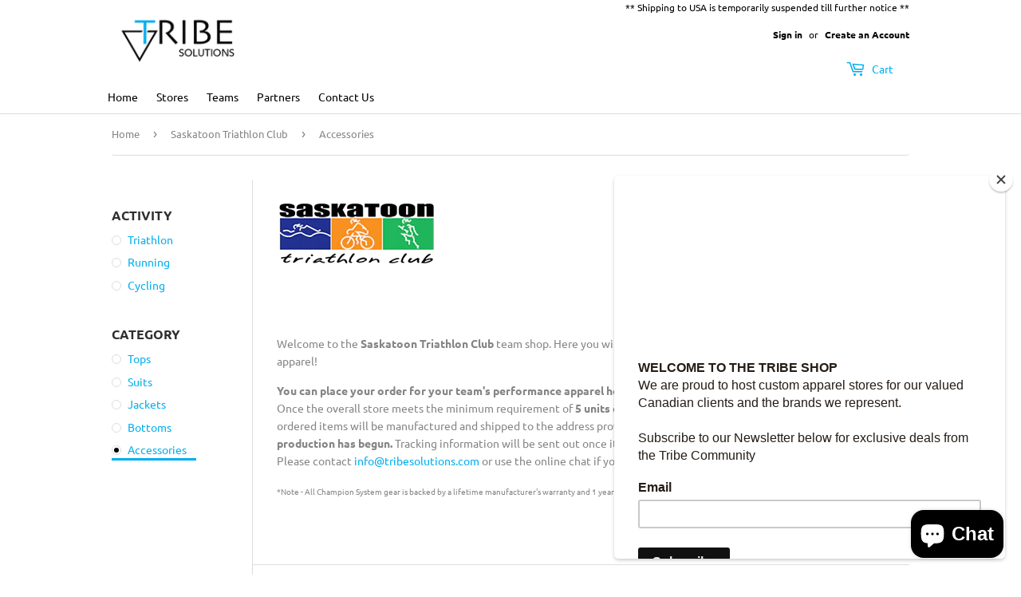

--- FILE ---
content_type: text/html; charset=utf-8
request_url: https://tribesolutions.shop/collections/saskatoon-triathlon-club/category_accessories
body_size: 18734
content:
<!doctype html>
<html class="no-touch no-js">
<head> 

<link rel="stylesheet" href="https://stackpath.bootstrapcdn.com/bootstrap/4.3.1/css/bootstrap.min.css" integrity="sha384-ggOyR0iXCbMQv3Xipma34MD+dH/1fQ784/j6cY/iJTQUOhcWr7x9JvoRxT2MZw1T" crossorigin="anonymous">

  <script>(function(H){H.className=H.className.replace(/\bno-js\b/,'js')})(document.documentElement)</script>
  <!-- Basic page needs ================================================== -->
  <meta charset="utf-8">
  <meta http-equiv="X-UA-Compatible" content="IE=edge,chrome=1">
  
  <link rel="shortcut icon" href="//tribesolutions.shop/cdn/shop/files/Tribe_Shop-favicon_32x32.png?v=1615594211" type="image/png" />

  

  <!-- Title and description ================================================== -->
  <title>
  Saskatoon Triathlon Club &ndash; Tagged &quot;Category_Accessories&quot; &ndash; Tribe Shop
  </title>

  
    <meta name="description" content="      Welcome to the Saskatoon Triathlon Club team shop. Here you will find your team&#39;s handmade Champion System athletic apparel! You can place your order for your team&#39;s performance apparel here at any time. Once the overall store meets the minimum requirement of 5 units collectively; then will items be sent to produ">
  

  <!-- Product meta ================================================== -->
  <!-- /snippets/social-meta-tags.liquid -->




<meta property="og:site_name" content="Tribe Shop">
<meta property="og:url" content="https://tribesolutions.shop/collections/saskatoon-triathlon-club/category_accessories">
<meta property="og:title" content="Saskatoon Triathlon Club">
<meta property="og:type" content="product.group">
<meta property="og:description" content="      Welcome to the Saskatoon Triathlon Club team shop. Here you will find your team&#39;s handmade Champion System athletic apparel! You can place your order for your team&#39;s performance apparel here at any time. Once the overall store meets the minimum requirement of 5 units collectively; then will items be sent to produ">

<meta property="og:image" content="http://tribesolutions.shop/cdn/shop/collections/STC_1200x1200.png?v=1626731283">
<meta property="og:image:secure_url" content="https://tribesolutions.shop/cdn/shop/collections/STC_1200x1200.png?v=1626731283">


  <meta name="twitter:site" content="@tribesolutions">

<meta name="twitter:card" content="summary_large_image">
<meta name="twitter:title" content="Saskatoon Triathlon Club">
<meta name="twitter:description" content="      Welcome to the Saskatoon Triathlon Club team shop. Here you will find your team&#39;s handmade Champion System athletic apparel! You can place your order for your team&#39;s performance apparel here at any time. Once the overall store meets the minimum requirement of 5 units collectively; then will items be sent to produ">


  <!-- Helpers ================================================== -->
  <link rel="canonical" href="https://tribesolutions.shop/collections/saskatoon-triathlon-club/category_accessories">
  <meta name="viewport" content="width=device-width,initial-scale=1">

  <!-- CSS ================================================== -->
  <link href="//tribesolutions.shop/cdn/shop/t/4/assets/theme.scss.css?v=80626333969360972831763543280" rel="stylesheet" type="text/css" media="all" />

  <!-- Header hook for plugins ================================================== -->
  <script type='text/javascript' src='/apps/wlm/js/wlm-1.1.js?v=2.0'></script>


 
 









<style type="text/css">.wlm-message-pnf{text-align:center}#wlm-pwd-form{padding:30px 0;text-align:center}#wlm-wrapper{display:inline-block}#wlm-pwd-error{display:none;color:#FB8077;text-align:left;margin-top:10px;font-size:1.3rem}#wlm-pwd-error.wlm-error{border:1px solid #FB8077}#wlm-pwd-form-button{display:inline-block !important;height:auto !important;padding:8px 15px !important;background:black;border-radius:0 !important;color:#fff !important;text-decoration:none !important;vertical-align:top}.wlm-instantclick-fix,.wlm-item-selector{position:absolute;z-index:-999;display:none;height:0;width:0;font-size:0;line-height:0}#wlm-pwd-msg{margin-bottom:20px;text-align:left}#wlm-pwd-msg>p{margin-top:0;margin-bottom:0}.wlm-form-holder{display:flex}#wlm-pwd{border-color:black;border-width:1px;border-right:0;padding:0 10px}#wlm-pwd:focus-visible{outline:0}</style>





























































































































<script type='text/javascript'>

wlm.navigateByLocation();

wlm.jq(document).ready(function(){
wlm.removeLinks();
});
</script>


<script>window.performance && window.performance.mark && window.performance.mark('shopify.content_for_header.start');</script><meta id="shopify-digital-wallet" name="shopify-digital-wallet" content="/28020375600/digital_wallets/dialog">
<meta name="shopify-checkout-api-token" content="42a3f5d44111e8c268058df6ff8aa650">
<meta id="in-context-paypal-metadata" data-shop-id="28020375600" data-venmo-supported="false" data-environment="production" data-locale="en_US" data-paypal-v4="true" data-currency="CAD">
<link rel="alternate" type="application/atom+xml" title="Feed" href="/collections/saskatoon-triathlon-club/category_accessories.atom" />
<link rel="alternate" type="application/json+oembed" href="https://tribesolutions.shop/collections/saskatoon-triathlon-club/category_accessories.oembed">
<script async="async" src="/checkouts/internal/preloads.js?locale=en-CA"></script>
<link rel="preconnect" href="https://shop.app" crossorigin="anonymous">
<script async="async" src="https://shop.app/checkouts/internal/preloads.js?locale=en-CA&shop_id=28020375600" crossorigin="anonymous"></script>
<script id="shopify-features" type="application/json">{"accessToken":"42a3f5d44111e8c268058df6ff8aa650","betas":["rich-media-storefront-analytics"],"domain":"tribesolutions.shop","predictiveSearch":true,"shopId":28020375600,"locale":"en"}</script>
<script>var Shopify = Shopify || {};
Shopify.shop = "cscan-interpodia.myshopify.com";
Shopify.locale = "en";
Shopify.currency = {"active":"CAD","rate":"1.0"};
Shopify.country = "CA";
Shopify.theme = {"name":"Collection-Land","id":120474501304,"schema_name":"Supply","schema_version":"8.0.3","theme_store_id":null,"role":"main"};
Shopify.theme.handle = "null";
Shopify.theme.style = {"id":null,"handle":null};
Shopify.cdnHost = "tribesolutions.shop/cdn";
Shopify.routes = Shopify.routes || {};
Shopify.routes.root = "/";</script>
<script type="module">!function(o){(o.Shopify=o.Shopify||{}).modules=!0}(window);</script>
<script>!function(o){function n(){var o=[];function n(){o.push(Array.prototype.slice.apply(arguments))}return n.q=o,n}var t=o.Shopify=o.Shopify||{};t.loadFeatures=n(),t.autoloadFeatures=n()}(window);</script>
<script>
  window.ShopifyPay = window.ShopifyPay || {};
  window.ShopifyPay.apiHost = "shop.app\/pay";
  window.ShopifyPay.redirectState = null;
</script>
<script id="shop-js-analytics" type="application/json">{"pageType":"collection"}</script>
<script defer="defer" async type="module" src="//tribesolutions.shop/cdn/shopifycloud/shop-js/modules/v2/client.init-shop-cart-sync_BApSsMSl.en.esm.js"></script>
<script defer="defer" async type="module" src="//tribesolutions.shop/cdn/shopifycloud/shop-js/modules/v2/chunk.common_CBoos6YZ.esm.js"></script>
<script type="module">
  await import("//tribesolutions.shop/cdn/shopifycloud/shop-js/modules/v2/client.init-shop-cart-sync_BApSsMSl.en.esm.js");
await import("//tribesolutions.shop/cdn/shopifycloud/shop-js/modules/v2/chunk.common_CBoos6YZ.esm.js");

  window.Shopify.SignInWithShop?.initShopCartSync?.({"fedCMEnabled":true,"windoidEnabled":true});

</script>
<script>
  window.Shopify = window.Shopify || {};
  if (!window.Shopify.featureAssets) window.Shopify.featureAssets = {};
  window.Shopify.featureAssets['shop-js'] = {"shop-cart-sync":["modules/v2/client.shop-cart-sync_DJczDl9f.en.esm.js","modules/v2/chunk.common_CBoos6YZ.esm.js"],"init-fed-cm":["modules/v2/client.init-fed-cm_BzwGC0Wi.en.esm.js","modules/v2/chunk.common_CBoos6YZ.esm.js"],"init-windoid":["modules/v2/client.init-windoid_BS26ThXS.en.esm.js","modules/v2/chunk.common_CBoos6YZ.esm.js"],"shop-cash-offers":["modules/v2/client.shop-cash-offers_DthCPNIO.en.esm.js","modules/v2/chunk.common_CBoos6YZ.esm.js","modules/v2/chunk.modal_Bu1hFZFC.esm.js"],"shop-button":["modules/v2/client.shop-button_D_JX508o.en.esm.js","modules/v2/chunk.common_CBoos6YZ.esm.js"],"init-shop-email-lookup-coordinator":["modules/v2/client.init-shop-email-lookup-coordinator_DFwWcvrS.en.esm.js","modules/v2/chunk.common_CBoos6YZ.esm.js"],"shop-toast-manager":["modules/v2/client.shop-toast-manager_tEhgP2F9.en.esm.js","modules/v2/chunk.common_CBoos6YZ.esm.js"],"shop-login-button":["modules/v2/client.shop-login-button_DwLgFT0K.en.esm.js","modules/v2/chunk.common_CBoos6YZ.esm.js","modules/v2/chunk.modal_Bu1hFZFC.esm.js"],"avatar":["modules/v2/client.avatar_BTnouDA3.en.esm.js"],"init-shop-cart-sync":["modules/v2/client.init-shop-cart-sync_BApSsMSl.en.esm.js","modules/v2/chunk.common_CBoos6YZ.esm.js"],"pay-button":["modules/v2/client.pay-button_BuNmcIr_.en.esm.js","modules/v2/chunk.common_CBoos6YZ.esm.js"],"init-shop-for-new-customer-accounts":["modules/v2/client.init-shop-for-new-customer-accounts_DrjXSI53.en.esm.js","modules/v2/client.shop-login-button_DwLgFT0K.en.esm.js","modules/v2/chunk.common_CBoos6YZ.esm.js","modules/v2/chunk.modal_Bu1hFZFC.esm.js"],"init-customer-accounts-sign-up":["modules/v2/client.init-customer-accounts-sign-up_TlVCiykN.en.esm.js","modules/v2/client.shop-login-button_DwLgFT0K.en.esm.js","modules/v2/chunk.common_CBoos6YZ.esm.js","modules/v2/chunk.modal_Bu1hFZFC.esm.js"],"shop-follow-button":["modules/v2/client.shop-follow-button_C5D3XtBb.en.esm.js","modules/v2/chunk.common_CBoos6YZ.esm.js","modules/v2/chunk.modal_Bu1hFZFC.esm.js"],"checkout-modal":["modules/v2/client.checkout-modal_8TC_1FUY.en.esm.js","modules/v2/chunk.common_CBoos6YZ.esm.js","modules/v2/chunk.modal_Bu1hFZFC.esm.js"],"init-customer-accounts":["modules/v2/client.init-customer-accounts_C0Oh2ljF.en.esm.js","modules/v2/client.shop-login-button_DwLgFT0K.en.esm.js","modules/v2/chunk.common_CBoos6YZ.esm.js","modules/v2/chunk.modal_Bu1hFZFC.esm.js"],"lead-capture":["modules/v2/client.lead-capture_Cq0gfm7I.en.esm.js","modules/v2/chunk.common_CBoos6YZ.esm.js","modules/v2/chunk.modal_Bu1hFZFC.esm.js"],"shop-login":["modules/v2/client.shop-login_BmtnoEUo.en.esm.js","modules/v2/chunk.common_CBoos6YZ.esm.js","modules/v2/chunk.modal_Bu1hFZFC.esm.js"],"payment-terms":["modules/v2/client.payment-terms_BHOWV7U_.en.esm.js","modules/v2/chunk.common_CBoos6YZ.esm.js","modules/v2/chunk.modal_Bu1hFZFC.esm.js"]};
</script>
<script>(function() {
  var isLoaded = false;
  function asyncLoad() {
    if (isLoaded) return;
    isLoaded = true;
    var urls = ["https:\/\/chimpstatic.com\/mcjs-connected\/js\/users\/df47d350949f521a684283b2b\/36865d654b4afb96866514c59.js?shop=cscan-interpodia.myshopify.com","\/\/d1liekpayvooaz.cloudfront.net\/apps\/customizery\/customizery.js?shop=cscan-interpodia.myshopify.com","https:\/\/cdn-bundler.nice-team.net\/app\/js\/bundler.js?shop=cscan-interpodia.myshopify.com"];
    for (var i = 0; i < urls.length; i++) {
      var s = document.createElement('script');
      s.type = 'text/javascript';
      s.async = true;
      s.src = urls[i];
      var x = document.getElementsByTagName('script')[0];
      x.parentNode.insertBefore(s, x);
    }
  };
  if(window.attachEvent) {
    window.attachEvent('onload', asyncLoad);
  } else {
    window.addEventListener('load', asyncLoad, false);
  }
})();</script>
<script id="__st">var __st={"a":28020375600,"offset":-28800,"reqid":"62b64ca3-d732-4a0b-9432-19bd1910bf85-1768908344","pageurl":"tribesolutions.shop\/collections\/saskatoon-triathlon-club\/category_accessories","u":"0ffccfbda9d7","p":"collection","rtyp":"collection","rid":273181835448};</script>
<script>window.ShopifyPaypalV4VisibilityTracking = true;</script>
<script id="captcha-bootstrap">!function(){'use strict';const t='contact',e='account',n='new_comment',o=[[t,t],['blogs',n],['comments',n],[t,'customer']],c=[[e,'customer_login'],[e,'guest_login'],[e,'recover_customer_password'],[e,'create_customer']],r=t=>t.map((([t,e])=>`form[action*='/${t}']:not([data-nocaptcha='true']) input[name='form_type'][value='${e}']`)).join(','),a=t=>()=>t?[...document.querySelectorAll(t)].map((t=>t.form)):[];function s(){const t=[...o],e=r(t);return a(e)}const i='password',u='form_key',d=['recaptcha-v3-token','g-recaptcha-response','h-captcha-response',i],f=()=>{try{return window.sessionStorage}catch{return}},m='__shopify_v',_=t=>t.elements[u];function p(t,e,n=!1){try{const o=window.sessionStorage,c=JSON.parse(o.getItem(e)),{data:r}=function(t){const{data:e,action:n}=t;return t[m]||n?{data:e,action:n}:{data:t,action:n}}(c);for(const[e,n]of Object.entries(r))t.elements[e]&&(t.elements[e].value=n);n&&o.removeItem(e)}catch(o){console.error('form repopulation failed',{error:o})}}const l='form_type',E='cptcha';function T(t){t.dataset[E]=!0}const w=window,h=w.document,L='Shopify',v='ce_forms',y='captcha';let A=!1;((t,e)=>{const n=(g='f06e6c50-85a8-45c8-87d0-21a2b65856fe',I='https://cdn.shopify.com/shopifycloud/storefront-forms-hcaptcha/ce_storefront_forms_captcha_hcaptcha.v1.5.2.iife.js',D={infoText:'Protected by hCaptcha',privacyText:'Privacy',termsText:'Terms'},(t,e,n)=>{const o=w[L][v],c=o.bindForm;if(c)return c(t,g,e,D).then(n);var r;o.q.push([[t,g,e,D],n]),r=I,A||(h.body.append(Object.assign(h.createElement('script'),{id:'captcha-provider',async:!0,src:r})),A=!0)});var g,I,D;w[L]=w[L]||{},w[L][v]=w[L][v]||{},w[L][v].q=[],w[L][y]=w[L][y]||{},w[L][y].protect=function(t,e){n(t,void 0,e),T(t)},Object.freeze(w[L][y]),function(t,e,n,w,h,L){const[v,y,A,g]=function(t,e,n){const i=e?o:[],u=t?c:[],d=[...i,...u],f=r(d),m=r(i),_=r(d.filter((([t,e])=>n.includes(e))));return[a(f),a(m),a(_),s()]}(w,h,L),I=t=>{const e=t.target;return e instanceof HTMLFormElement?e:e&&e.form},D=t=>v().includes(t);t.addEventListener('submit',(t=>{const e=I(t);if(!e)return;const n=D(e)&&!e.dataset.hcaptchaBound&&!e.dataset.recaptchaBound,o=_(e),c=g().includes(e)&&(!o||!o.value);(n||c)&&t.preventDefault(),c&&!n&&(function(t){try{if(!f())return;!function(t){const e=f();if(!e)return;const n=_(t);if(!n)return;const o=n.value;o&&e.removeItem(o)}(t);const e=Array.from(Array(32),(()=>Math.random().toString(36)[2])).join('');!function(t,e){_(t)||t.append(Object.assign(document.createElement('input'),{type:'hidden',name:u})),t.elements[u].value=e}(t,e),function(t,e){const n=f();if(!n)return;const o=[...t.querySelectorAll(`input[type='${i}']`)].map((({name:t})=>t)),c=[...d,...o],r={};for(const[a,s]of new FormData(t).entries())c.includes(a)||(r[a]=s);n.setItem(e,JSON.stringify({[m]:1,action:t.action,data:r}))}(t,e)}catch(e){console.error('failed to persist form',e)}}(e),e.submit())}));const S=(t,e)=>{t&&!t.dataset[E]&&(n(t,e.some((e=>e===t))),T(t))};for(const o of['focusin','change'])t.addEventListener(o,(t=>{const e=I(t);D(e)&&S(e,y())}));const B=e.get('form_key'),M=e.get(l),P=B&&M;t.addEventListener('DOMContentLoaded',(()=>{const t=y();if(P)for(const e of t)e.elements[l].value===M&&p(e,B);[...new Set([...A(),...v().filter((t=>'true'===t.dataset.shopifyCaptcha))])].forEach((e=>S(e,t)))}))}(h,new URLSearchParams(w.location.search),n,t,e,['guest_login'])})(!0,!0)}();</script>
<script integrity="sha256-4kQ18oKyAcykRKYeNunJcIwy7WH5gtpwJnB7kiuLZ1E=" data-source-attribution="shopify.loadfeatures" defer="defer" src="//tribesolutions.shop/cdn/shopifycloud/storefront/assets/storefront/load_feature-a0a9edcb.js" crossorigin="anonymous"></script>
<script crossorigin="anonymous" defer="defer" src="//tribesolutions.shop/cdn/shopifycloud/storefront/assets/shopify_pay/storefront-65b4c6d7.js?v=20250812"></script>
<script data-source-attribution="shopify.dynamic_checkout.dynamic.init">var Shopify=Shopify||{};Shopify.PaymentButton=Shopify.PaymentButton||{isStorefrontPortableWallets:!0,init:function(){window.Shopify.PaymentButton.init=function(){};var t=document.createElement("script");t.src="https://tribesolutions.shop/cdn/shopifycloud/portable-wallets/latest/portable-wallets.en.js",t.type="module",document.head.appendChild(t)}};
</script>
<script data-source-attribution="shopify.dynamic_checkout.buyer_consent">
  function portableWalletsHideBuyerConsent(e){var t=document.getElementById("shopify-buyer-consent"),n=document.getElementById("shopify-subscription-policy-button");t&&n&&(t.classList.add("hidden"),t.setAttribute("aria-hidden","true"),n.removeEventListener("click",e))}function portableWalletsShowBuyerConsent(e){var t=document.getElementById("shopify-buyer-consent"),n=document.getElementById("shopify-subscription-policy-button");t&&n&&(t.classList.remove("hidden"),t.removeAttribute("aria-hidden"),n.addEventListener("click",e))}window.Shopify?.PaymentButton&&(window.Shopify.PaymentButton.hideBuyerConsent=portableWalletsHideBuyerConsent,window.Shopify.PaymentButton.showBuyerConsent=portableWalletsShowBuyerConsent);
</script>
<script data-source-attribution="shopify.dynamic_checkout.cart.bootstrap">document.addEventListener("DOMContentLoaded",(function(){function t(){return document.querySelector("shopify-accelerated-checkout-cart, shopify-accelerated-checkout")}if(t())Shopify.PaymentButton.init();else{new MutationObserver((function(e,n){t()&&(Shopify.PaymentButton.init(),n.disconnect())})).observe(document.body,{childList:!0,subtree:!0})}}));
</script>
<link id="shopify-accelerated-checkout-styles" rel="stylesheet" media="screen" href="https://tribesolutions.shop/cdn/shopifycloud/portable-wallets/latest/accelerated-checkout-backwards-compat.css" crossorigin="anonymous">
<style id="shopify-accelerated-checkout-cart">
        #shopify-buyer-consent {
  margin-top: 1em;
  display: inline-block;
  width: 100%;
}

#shopify-buyer-consent.hidden {
  display: none;
}

#shopify-subscription-policy-button {
  background: none;
  border: none;
  padding: 0;
  text-decoration: underline;
  font-size: inherit;
  cursor: pointer;
}

#shopify-subscription-policy-button::before {
  box-shadow: none;
}

      </style>

<script>window.performance && window.performance.mark && window.performance.mark('shopify.content_for_header.end');</script>

  
  

  <script src="//tribesolutions.shop/cdn/shop/t/4/assets/jquery-2.2.3.min.js?v=58211863146907186831614971128" type="text/javascript"></script>

  <script src="//tribesolutions.shop/cdn/shop/t/4/assets/lazysizes.min.js?v=8147953233334221341614971129" async="async"></script>
  <script src="//tribesolutions.shop/cdn/shop/t/4/assets/vendor.js?v=106177282645720727331614971132" defer="defer"></script>
  <script src="//tribesolutions.shop/cdn/shop/t/4/assets/theme.js?v=26202489036697693371614971149" defer="defer"></script>

<link rel="stylesheet" href="https://use.fontawesome.com/releases/v5.8.1/css/all.css" integrity="sha384-50oBUHEmvpQ+1lW4y57PTFmhCaXp0ML5d60M1M7uH2+nqUivzIebhndOJK28anvf" crossorigin="anonymous">



    <!-- Upsell & Cross Sell - Selleasy by Logbase - Starts -->
      <script src='https://upsell-app.logbase.io/lb-upsell.js?shop=cscan-interpodia.myshopify.com' defer></script>
    <!-- Upsell & Cross Sell - Selleasy by Logbase - Ends -->
<script src="https://cdn.shopify.com/extensions/e4b3a77b-20c9-4161-b1bb-deb87046128d/inbox-1253/assets/inbox-chat-loader.js" type="text/javascript" defer="defer"></script>
<link href="https://monorail-edge.shopifysvc.com" rel="dns-prefetch">
<script>(function(){if ("sendBeacon" in navigator && "performance" in window) {try {var session_token_from_headers = performance.getEntriesByType('navigation')[0].serverTiming.find(x => x.name == '_s').description;} catch {var session_token_from_headers = undefined;}var session_cookie_matches = document.cookie.match(/_shopify_s=([^;]*)/);var session_token_from_cookie = session_cookie_matches && session_cookie_matches.length === 2 ? session_cookie_matches[1] : "";var session_token = session_token_from_headers || session_token_from_cookie || "";function handle_abandonment_event(e) {var entries = performance.getEntries().filter(function(entry) {return /monorail-edge.shopifysvc.com/.test(entry.name);});if (!window.abandonment_tracked && entries.length === 0) {window.abandonment_tracked = true;var currentMs = Date.now();var navigation_start = performance.timing.navigationStart;var payload = {shop_id: 28020375600,url: window.location.href,navigation_start,duration: currentMs - navigation_start,session_token,page_type: "collection"};window.navigator.sendBeacon("https://monorail-edge.shopifysvc.com/v1/produce", JSON.stringify({schema_id: "online_store_buyer_site_abandonment/1.1",payload: payload,metadata: {event_created_at_ms: currentMs,event_sent_at_ms: currentMs}}));}}window.addEventListener('pagehide', handle_abandonment_event);}}());</script>
<script id="web-pixels-manager-setup">(function e(e,d,r,n,o){if(void 0===o&&(o={}),!Boolean(null===(a=null===(i=window.Shopify)||void 0===i?void 0:i.analytics)||void 0===a?void 0:a.replayQueue)){var i,a;window.Shopify=window.Shopify||{};var t=window.Shopify;t.analytics=t.analytics||{};var s=t.analytics;s.replayQueue=[],s.publish=function(e,d,r){return s.replayQueue.push([e,d,r]),!0};try{self.performance.mark("wpm:start")}catch(e){}var l=function(){var e={modern:/Edge?\/(1{2}[4-9]|1[2-9]\d|[2-9]\d{2}|\d{4,})\.\d+(\.\d+|)|Firefox\/(1{2}[4-9]|1[2-9]\d|[2-9]\d{2}|\d{4,})\.\d+(\.\d+|)|Chrom(ium|e)\/(9{2}|\d{3,})\.\d+(\.\d+|)|(Maci|X1{2}).+ Version\/(15\.\d+|(1[6-9]|[2-9]\d|\d{3,})\.\d+)([,.]\d+|)( \(\w+\)|)( Mobile\/\w+|) Safari\/|Chrome.+OPR\/(9{2}|\d{3,})\.\d+\.\d+|(CPU[ +]OS|iPhone[ +]OS|CPU[ +]iPhone|CPU IPhone OS|CPU iPad OS)[ +]+(15[._]\d+|(1[6-9]|[2-9]\d|\d{3,})[._]\d+)([._]\d+|)|Android:?[ /-](13[3-9]|1[4-9]\d|[2-9]\d{2}|\d{4,})(\.\d+|)(\.\d+|)|Android.+Firefox\/(13[5-9]|1[4-9]\d|[2-9]\d{2}|\d{4,})\.\d+(\.\d+|)|Android.+Chrom(ium|e)\/(13[3-9]|1[4-9]\d|[2-9]\d{2}|\d{4,})\.\d+(\.\d+|)|SamsungBrowser\/([2-9]\d|\d{3,})\.\d+/,legacy:/Edge?\/(1[6-9]|[2-9]\d|\d{3,})\.\d+(\.\d+|)|Firefox\/(5[4-9]|[6-9]\d|\d{3,})\.\d+(\.\d+|)|Chrom(ium|e)\/(5[1-9]|[6-9]\d|\d{3,})\.\d+(\.\d+|)([\d.]+$|.*Safari\/(?![\d.]+ Edge\/[\d.]+$))|(Maci|X1{2}).+ Version\/(10\.\d+|(1[1-9]|[2-9]\d|\d{3,})\.\d+)([,.]\d+|)( \(\w+\)|)( Mobile\/\w+|) Safari\/|Chrome.+OPR\/(3[89]|[4-9]\d|\d{3,})\.\d+\.\d+|(CPU[ +]OS|iPhone[ +]OS|CPU[ +]iPhone|CPU IPhone OS|CPU iPad OS)[ +]+(10[._]\d+|(1[1-9]|[2-9]\d|\d{3,})[._]\d+)([._]\d+|)|Android:?[ /-](13[3-9]|1[4-9]\d|[2-9]\d{2}|\d{4,})(\.\d+|)(\.\d+|)|Mobile Safari.+OPR\/([89]\d|\d{3,})\.\d+\.\d+|Android.+Firefox\/(13[5-9]|1[4-9]\d|[2-9]\d{2}|\d{4,})\.\d+(\.\d+|)|Android.+Chrom(ium|e)\/(13[3-9]|1[4-9]\d|[2-9]\d{2}|\d{4,})\.\d+(\.\d+|)|Android.+(UC? ?Browser|UCWEB|U3)[ /]?(15\.([5-9]|\d{2,})|(1[6-9]|[2-9]\d|\d{3,})\.\d+)\.\d+|SamsungBrowser\/(5\.\d+|([6-9]|\d{2,})\.\d+)|Android.+MQ{2}Browser\/(14(\.(9|\d{2,})|)|(1[5-9]|[2-9]\d|\d{3,})(\.\d+|))(\.\d+|)|K[Aa][Ii]OS\/(3\.\d+|([4-9]|\d{2,})\.\d+)(\.\d+|)/},d=e.modern,r=e.legacy,n=navigator.userAgent;return n.match(d)?"modern":n.match(r)?"legacy":"unknown"}(),u="modern"===l?"modern":"legacy",c=(null!=n?n:{modern:"",legacy:""})[u],f=function(e){return[e.baseUrl,"/wpm","/b",e.hashVersion,"modern"===e.buildTarget?"m":"l",".js"].join("")}({baseUrl:d,hashVersion:r,buildTarget:u}),m=function(e){var d=e.version,r=e.bundleTarget,n=e.surface,o=e.pageUrl,i=e.monorailEndpoint;return{emit:function(e){var a=e.status,t=e.errorMsg,s=(new Date).getTime(),l=JSON.stringify({metadata:{event_sent_at_ms:s},events:[{schema_id:"web_pixels_manager_load/3.1",payload:{version:d,bundle_target:r,page_url:o,status:a,surface:n,error_msg:t},metadata:{event_created_at_ms:s}}]});if(!i)return console&&console.warn&&console.warn("[Web Pixels Manager] No Monorail endpoint provided, skipping logging."),!1;try{return self.navigator.sendBeacon.bind(self.navigator)(i,l)}catch(e){}var u=new XMLHttpRequest;try{return u.open("POST",i,!0),u.setRequestHeader("Content-Type","text/plain"),u.send(l),!0}catch(e){return console&&console.warn&&console.warn("[Web Pixels Manager] Got an unhandled error while logging to Monorail."),!1}}}}({version:r,bundleTarget:l,surface:e.surface,pageUrl:self.location.href,monorailEndpoint:e.monorailEndpoint});try{o.browserTarget=l,function(e){var d=e.src,r=e.async,n=void 0===r||r,o=e.onload,i=e.onerror,a=e.sri,t=e.scriptDataAttributes,s=void 0===t?{}:t,l=document.createElement("script"),u=document.querySelector("head"),c=document.querySelector("body");if(l.async=n,l.src=d,a&&(l.integrity=a,l.crossOrigin="anonymous"),s)for(var f in s)if(Object.prototype.hasOwnProperty.call(s,f))try{l.dataset[f]=s[f]}catch(e){}if(o&&l.addEventListener("load",o),i&&l.addEventListener("error",i),u)u.appendChild(l);else{if(!c)throw new Error("Did not find a head or body element to append the script");c.appendChild(l)}}({src:f,async:!0,onload:function(){if(!function(){var e,d;return Boolean(null===(d=null===(e=window.Shopify)||void 0===e?void 0:e.analytics)||void 0===d?void 0:d.initialized)}()){var d=window.webPixelsManager.init(e)||void 0;if(d){var r=window.Shopify.analytics;r.replayQueue.forEach((function(e){var r=e[0],n=e[1],o=e[2];d.publishCustomEvent(r,n,o)})),r.replayQueue=[],r.publish=d.publishCustomEvent,r.visitor=d.visitor,r.initialized=!0}}},onerror:function(){return m.emit({status:"failed",errorMsg:"".concat(f," has failed to load")})},sri:function(e){var d=/^sha384-[A-Za-z0-9+/=]+$/;return"string"==typeof e&&d.test(e)}(c)?c:"",scriptDataAttributes:o}),m.emit({status:"loading"})}catch(e){m.emit({status:"failed",errorMsg:(null==e?void 0:e.message)||"Unknown error"})}}})({shopId: 28020375600,storefrontBaseUrl: "https://tribesolutions.shop",extensionsBaseUrl: "https://extensions.shopifycdn.com/cdn/shopifycloud/web-pixels-manager",monorailEndpoint: "https://monorail-edge.shopifysvc.com/unstable/produce_batch",surface: "storefront-renderer",enabledBetaFlags: ["2dca8a86"],webPixelsConfigList: [{"id":"shopify-app-pixel","configuration":"{}","eventPayloadVersion":"v1","runtimeContext":"STRICT","scriptVersion":"0450","apiClientId":"shopify-pixel","type":"APP","privacyPurposes":["ANALYTICS","MARKETING"]},{"id":"shopify-custom-pixel","eventPayloadVersion":"v1","runtimeContext":"LAX","scriptVersion":"0450","apiClientId":"shopify-pixel","type":"CUSTOM","privacyPurposes":["ANALYTICS","MARKETING"]}],isMerchantRequest: false,initData: {"shop":{"name":"Tribe Shop","paymentSettings":{"currencyCode":"CAD"},"myshopifyDomain":"cscan-interpodia.myshopify.com","countryCode":"CA","storefrontUrl":"https:\/\/tribesolutions.shop"},"customer":null,"cart":null,"checkout":null,"productVariants":[],"purchasingCompany":null},},"https://tribesolutions.shop/cdn","fcfee988w5aeb613cpc8e4bc33m6693e112",{"modern":"","legacy":""},{"shopId":"28020375600","storefrontBaseUrl":"https:\/\/tribesolutions.shop","extensionBaseUrl":"https:\/\/extensions.shopifycdn.com\/cdn\/shopifycloud\/web-pixels-manager","surface":"storefront-renderer","enabledBetaFlags":"[\"2dca8a86\"]","isMerchantRequest":"false","hashVersion":"fcfee988w5aeb613cpc8e4bc33m6693e112","publish":"custom","events":"[[\"page_viewed\",{}],[\"collection_viewed\",{\"collection\":{\"id\":\"273181835448\",\"title\":\"Saskatoon Triathlon Club\",\"productVariants\":[{\"price\":{\"amount\":16.9,\"currencyCode\":\"CAD\"},\"product\":{\"title\":\"Saskatoon Tri Club Performance Euro Cap\",\"vendor\":\"Champion System\",\"id\":\"6783039045816\",\"untranslatedTitle\":\"Saskatoon Tri Club Performance Euro Cap\",\"url\":\"\/products\/stc-performance-euro-cap\",\"type\":\"STC\"},\"id\":\"40102643269816\",\"image\":{\"src\":\"\/\/tribesolutions.shop\/cdn\/shop\/products\/CPS-Euro-Cap-Left500.jpg?v=1626892821\"},\"sku\":\"CPS001-0001-21-CA020405-CAP-EURO-174\",\"title\":\"Unisex\",\"untranslatedTitle\":\"Unisex\"},{\"price\":{\"amount\":39.9,\"currencyCode\":\"CAD\"},\"product\":{\"title\":\"Saskatoon Tri Club Performance Arm Warmers\",\"vendor\":\"Champion System\",\"id\":\"6783043535032\",\"untranslatedTitle\":\"Saskatoon Tri Club Performance Arm Warmers\",\"url\":\"\/products\/stc-performance-arm-warmers\",\"type\":\"STC\"},\"id\":\"40102664306872\",\"image\":{\"src\":\"\/\/tribesolutions.shop\/cdn\/shop\/products\/Arm-Warmer500_9a780e89-1882-4cbc-a459-4c312199c794.jpg?v=1626892962\"},\"sku\":\"ASS004-0001-21-CA020405-010226000000019-174\",\"title\":\"Default Title\",\"untranslatedTitle\":\"Default Title\"},{\"price\":{\"amount\":44.9,\"currencyCode\":\"CAD\"},\"product\":{\"title\":\"Saskatoon Tri Club Performance Knee Warmers\",\"vendor\":\"Champion System\",\"id\":\"6783047827640\",\"untranslatedTitle\":\"Saskatoon Tri Club Performance Knee Warmers\",\"url\":\"\/products\/stc-performance-knee-warmers\",\"type\":\"STC\"},\"id\":\"40102679609528\",\"image\":{\"src\":\"\/\/tribesolutions.shop\/cdn\/shop\/products\/Knee-Warmer500_2fe5137c-7abd-4963-8251-027b1284622d.jpg?v=1626893118\"},\"sku\":\"ASS004-0001-21-CA020405-010226000000020-174\",\"title\":\"Default Title\",\"untranslatedTitle\":\"Default Title\"},{\"price\":{\"amount\":69.9,\"currencyCode\":\"CAD\"},\"product\":{\"title\":\"Saskatoon Tri Club Performance Leg Warmers\",\"vendor\":\"Champion System\",\"id\":\"6783051006136\",\"untranslatedTitle\":\"Saskatoon Tri Club Performance Leg Warmers\",\"url\":\"\/products\/stc-performance-leg-warmers\",\"type\":\"STC\"},\"id\":\"40102684557496\",\"image\":{\"src\":\"\/\/tribesolutions.shop\/cdn\/shop\/products\/Leg-Warmer500_d0a606f8-1e21-4c6c-9651-8e71090b0285.jpg?v=1626893177\"},\"sku\":\"ASS004-0001-21-CA020405-010226000000021-174\",\"title\":\"Default Title\",\"untranslatedTitle\":\"Default Title\"}]}}]]"});</script><script>
  window.ShopifyAnalytics = window.ShopifyAnalytics || {};
  window.ShopifyAnalytics.meta = window.ShopifyAnalytics.meta || {};
  window.ShopifyAnalytics.meta.currency = 'CAD';
  var meta = {"products":[{"id":6783039045816,"gid":"gid:\/\/shopify\/Product\/6783039045816","vendor":"Champion System","type":"STC","handle":"stc-performance-euro-cap","variants":[{"id":40102643269816,"price":1690,"name":"Saskatoon Tri Club Performance Euro Cap - Unisex","public_title":"Unisex","sku":"CPS001-0001-21-CA020405-CAP-EURO-174"}],"remote":false},{"id":6783043535032,"gid":"gid:\/\/shopify\/Product\/6783043535032","vendor":"Champion System","type":"STC","handle":"stc-performance-arm-warmers","variants":[{"id":40102664306872,"price":3990,"name":"Saskatoon Tri Club Performance Arm Warmers","public_title":null,"sku":"ASS004-0001-21-CA020405-010226000000019-174"}],"remote":false},{"id":6783047827640,"gid":"gid:\/\/shopify\/Product\/6783047827640","vendor":"Champion System","type":"STC","handle":"stc-performance-knee-warmers","variants":[{"id":40102679609528,"price":4490,"name":"Saskatoon Tri Club Performance Knee Warmers","public_title":null,"sku":"ASS004-0001-21-CA020405-010226000000020-174"}],"remote":false},{"id":6783051006136,"gid":"gid:\/\/shopify\/Product\/6783051006136","vendor":"Champion System","type":"STC","handle":"stc-performance-leg-warmers","variants":[{"id":40102684557496,"price":6990,"name":"Saskatoon Tri Club Performance Leg Warmers","public_title":null,"sku":"ASS004-0001-21-CA020405-010226000000021-174"}],"remote":false}],"page":{"pageType":"collection","resourceType":"collection","resourceId":273181835448,"requestId":"62b64ca3-d732-4a0b-9432-19bd1910bf85-1768908344"}};
  for (var attr in meta) {
    window.ShopifyAnalytics.meta[attr] = meta[attr];
  }
</script>
<script class="analytics">
  (function () {
    var customDocumentWrite = function(content) {
      var jquery = null;

      if (window.jQuery) {
        jquery = window.jQuery;
      } else if (window.Checkout && window.Checkout.$) {
        jquery = window.Checkout.$;
      }

      if (jquery) {
        jquery('body').append(content);
      }
    };

    var hasLoggedConversion = function(token) {
      if (token) {
        return document.cookie.indexOf('loggedConversion=' + token) !== -1;
      }
      return false;
    }

    var setCookieIfConversion = function(token) {
      if (token) {
        var twoMonthsFromNow = new Date(Date.now());
        twoMonthsFromNow.setMonth(twoMonthsFromNow.getMonth() + 2);

        document.cookie = 'loggedConversion=' + token + '; expires=' + twoMonthsFromNow;
      }
    }

    var trekkie = window.ShopifyAnalytics.lib = window.trekkie = window.trekkie || [];
    if (trekkie.integrations) {
      return;
    }
    trekkie.methods = [
      'identify',
      'page',
      'ready',
      'track',
      'trackForm',
      'trackLink'
    ];
    trekkie.factory = function(method) {
      return function() {
        var args = Array.prototype.slice.call(arguments);
        args.unshift(method);
        trekkie.push(args);
        return trekkie;
      };
    };
    for (var i = 0; i < trekkie.methods.length; i++) {
      var key = trekkie.methods[i];
      trekkie[key] = trekkie.factory(key);
    }
    trekkie.load = function(config) {
      trekkie.config = config || {};
      trekkie.config.initialDocumentCookie = document.cookie;
      var first = document.getElementsByTagName('script')[0];
      var script = document.createElement('script');
      script.type = 'text/javascript';
      script.onerror = function(e) {
        var scriptFallback = document.createElement('script');
        scriptFallback.type = 'text/javascript';
        scriptFallback.onerror = function(error) {
                var Monorail = {
      produce: function produce(monorailDomain, schemaId, payload) {
        var currentMs = new Date().getTime();
        var event = {
          schema_id: schemaId,
          payload: payload,
          metadata: {
            event_created_at_ms: currentMs,
            event_sent_at_ms: currentMs
          }
        };
        return Monorail.sendRequest("https://" + monorailDomain + "/v1/produce", JSON.stringify(event));
      },
      sendRequest: function sendRequest(endpointUrl, payload) {
        // Try the sendBeacon API
        if (window && window.navigator && typeof window.navigator.sendBeacon === 'function' && typeof window.Blob === 'function' && !Monorail.isIos12()) {
          var blobData = new window.Blob([payload], {
            type: 'text/plain'
          });

          if (window.navigator.sendBeacon(endpointUrl, blobData)) {
            return true;
          } // sendBeacon was not successful

        } // XHR beacon

        var xhr = new XMLHttpRequest();

        try {
          xhr.open('POST', endpointUrl);
          xhr.setRequestHeader('Content-Type', 'text/plain');
          xhr.send(payload);
        } catch (e) {
          console.log(e);
        }

        return false;
      },
      isIos12: function isIos12() {
        return window.navigator.userAgent.lastIndexOf('iPhone; CPU iPhone OS 12_') !== -1 || window.navigator.userAgent.lastIndexOf('iPad; CPU OS 12_') !== -1;
      }
    };
    Monorail.produce('monorail-edge.shopifysvc.com',
      'trekkie_storefront_load_errors/1.1',
      {shop_id: 28020375600,
      theme_id: 120474501304,
      app_name: "storefront",
      context_url: window.location.href,
      source_url: "//tribesolutions.shop/cdn/s/trekkie.storefront.cd680fe47e6c39ca5d5df5f0a32d569bc48c0f27.min.js"});

        };
        scriptFallback.async = true;
        scriptFallback.src = '//tribesolutions.shop/cdn/s/trekkie.storefront.cd680fe47e6c39ca5d5df5f0a32d569bc48c0f27.min.js';
        first.parentNode.insertBefore(scriptFallback, first);
      };
      script.async = true;
      script.src = '//tribesolutions.shop/cdn/s/trekkie.storefront.cd680fe47e6c39ca5d5df5f0a32d569bc48c0f27.min.js';
      first.parentNode.insertBefore(script, first);
    };
    trekkie.load(
      {"Trekkie":{"appName":"storefront","development":false,"defaultAttributes":{"shopId":28020375600,"isMerchantRequest":null,"themeId":120474501304,"themeCityHash":"14384288719319908545","contentLanguage":"en","currency":"CAD","eventMetadataId":"12b7aa23-a83d-4f43-a236-c49047d3f864"},"isServerSideCookieWritingEnabled":true,"monorailRegion":"shop_domain","enabledBetaFlags":["65f19447"]},"Session Attribution":{},"S2S":{"facebookCapiEnabled":false,"source":"trekkie-storefront-renderer","apiClientId":580111}}
    );

    var loaded = false;
    trekkie.ready(function() {
      if (loaded) return;
      loaded = true;

      window.ShopifyAnalytics.lib = window.trekkie;

      var originalDocumentWrite = document.write;
      document.write = customDocumentWrite;
      try { window.ShopifyAnalytics.merchantGoogleAnalytics.call(this); } catch(error) {};
      document.write = originalDocumentWrite;

      window.ShopifyAnalytics.lib.page(null,{"pageType":"collection","resourceType":"collection","resourceId":273181835448,"requestId":"62b64ca3-d732-4a0b-9432-19bd1910bf85-1768908344","shopifyEmitted":true});

      var match = window.location.pathname.match(/checkouts\/(.+)\/(thank_you|post_purchase)/)
      var token = match? match[1]: undefined;
      if (!hasLoggedConversion(token)) {
        setCookieIfConversion(token);
        window.ShopifyAnalytics.lib.track("Viewed Product Category",{"currency":"CAD","category":"Collection: saskatoon-triathlon-club","collectionName":"saskatoon-triathlon-club","collectionId":273181835448,"nonInteraction":true},undefined,undefined,{"shopifyEmitted":true});
      }
    });


        var eventsListenerScript = document.createElement('script');
        eventsListenerScript.async = true;
        eventsListenerScript.src = "//tribesolutions.shop/cdn/shopifycloud/storefront/assets/shop_events_listener-3da45d37.js";
        document.getElementsByTagName('head')[0].appendChild(eventsListenerScript);

})();</script>
<script
  defer
  src="https://tribesolutions.shop/cdn/shopifycloud/perf-kit/shopify-perf-kit-3.0.4.min.js"
  data-application="storefront-renderer"
  data-shop-id="28020375600"
  data-render-region="gcp-us-central1"
  data-page-type="collection"
  data-theme-instance-id="120474501304"
  data-theme-name="Supply"
  data-theme-version="8.0.3"
  data-monorail-region="shop_domain"
  data-resource-timing-sampling-rate="10"
  data-shs="true"
  data-shs-beacon="true"
  data-shs-export-with-fetch="true"
  data-shs-logs-sample-rate="1"
  data-shs-beacon-endpoint="https://tribesolutions.shop/api/collect"
></script>
</head>  
<body id="saskatoon-triathlon-club" class="template-collection" >

  <div id="shopify-section-header" class="shopify-section header-section"><header class="site-header" role="banner" data-section-id="header" data-section-type="header-section">
  <div class="wrapper top">

    <div class="grid--full">
      <div class="grid-item large--one-half">
        
          <div class="h1 header-logo" itemscope itemtype="http://schema.org/Organization">
        
          
          

          <a href="/" itemprop="url">
            <div class="lazyload__image-wrapper no-js header-logo__image" style="max-width:170px;">
              <div style="padding-top:37.22222222222222%;">
                <img class="lazyload js"
                  data-src="//tribesolutions.shop/cdn/shop/files/Untitled-1_180x_af1e2811-eda3-441b-ad61-38f453fbe03a_{width}x.png?v=1732821543"
                  data-widths="[1080, 1296, 1512, 1728, 2048]" 
                  data-aspectratio="2.6865671641791047"
                  data-sizes="auto"
                  alt="Tribe Shop"
                  style="width:170px;">
                                     
                     
              </div>
            </div>
            <noscript>
              
              <img src="//tribesolutions.shop/cdn/shop/files/Untitled-1_180x_af1e2811-eda3-441b-ad61-38f453fbe03a_170x.png?v=1732821543"
                srcset="//tribesolutions.shop/cdn/shop/files/Untitled-1_180x_af1e2811-eda3-441b-ad61-38f453fbe03a_170x.png?v=1732821543 1x, //tribesolutions.shop/cdn/shop/files/Untitled-1_180x_af1e2811-eda3-441b-ad61-38f453fbe03a_170x@2x.png?v=1732821543 2x"
                alt="Tribe Shop"
                itemprop="logo"
                style="max-width:170px;">
            </noscript>
          </a>
          
        
          </div>
        
      </div>
      
     
            

      <div class="grid-item large--one-half text-center large--text-right">
        
          <div class="site-header--text-links">
            
              

                <p>** Shipping to USA is temporarily suspended till further notice **</p>

              
            

            
            
     
           
            
            
              <span class="site-header--meta-links medium-down--hide">
                
                
                  <a href="/account/login" id="customer_login_link">Sign in</a>
                  <span class="site-header--spacer">or</span>
                  <a href="/account/register" id="customer_register_link">Create an Account</a>
                
              </span>
            
        
          </div>

          <br class="medium-down--hide">
        
        
        

        <a href="/cart" class="header-cart-btn cart-toggle">
          <span class="icon icon-cart"></span>
          Cart <span class="cart-count cart-badge--desktop hidden-count">0</span>
        </a>
          

      </div>
    </div>

  </div>
</header>

<div id="mobileNavBar">
  <div class="display-table-cell">
    <button class="menu-toggle mobileNavBar-link" aria-controls="navBar" aria-expanded="false"><span class="icon icon-hamburger" aria-hidden="true"></span>Menu</button>
  </div>
  <div class="mobile-nav-logo">
    <a href="http://tribesolutions.shop/">
		<img src="https://cdn.shopify.com/s/files/1/0280/2037/5600/files/tribe-shop-wt.png?v=1615594064" alt="Tribe Shop Logo">
    </a>
  </div>
  <div class="display-table-cell"> 
    <a href="/cart" class="cart-toggle mobileNavBar-link">
      <span class="icon icon-cart"></span>
      Cart <span class="cart-count hidden-count">0</span>
    </a>
  </div>
</div>

<nav class="nav-bar" id="navBar" role="navigation">
  <div class="wrapper">
    
    <ul class="mobile-nav" id="MobileNav">
  
  
    
      <li>
        <a
          href="/"
          class="mobile-nav--link"
          data-meganav-type="child"
          >
            Home
        </a>
      </li>
    
  
    
      <li>
        <a
          href="/collections"
          class="mobile-nav--link"
          data-meganav-type="child"
          >
            Stores
        </a>
      </li>
    
  
    
      <li>
        <a
          href="/pages/teams"
          class="mobile-nav--link"
          data-meganav-type="child"
          >
            Teams
        </a>
      </li>
    
  
    
      <li>
        <a
          href="/pages/partners"
          class="mobile-nav--link"
          data-meganav-type="child"
          >
            Partners
        </a>
      </li>
    
  
    
      <li>
        <a
          href="/pages/contact-us"
          class="mobile-nav--link"
          data-meganav-type="child"
          >
            Contact Us
        </a>
      </li>
    
  

  
    
      <li class="customer-navlink large--hide"><a href="/account/login" id="customer_login_link">Sign in</a></li>
      <li class="customer-navlink large--hide"><a href="/account/register" id="customer_register_link">Create an Account</a></li>
    
  
</ul>

    <ul class="site-nav" id="AccessibleNav">
  
  
    
      <li>
        <a
          href="/"
          class="site-nav--link"
          data-meganav-type="child"
          >
            Home
        </a>
      </li>
    
  
    
      <li>
        <a
          href="/collections"
          class="site-nav--link"
          data-meganav-type="child"
          >
            Stores
        </a>
      </li>
    
  
    
      <li>
        <a
          href="/pages/teams"
          class="site-nav--link"
          data-meganav-type="child"
          >
            Teams
        </a>
      </li>
    
  
    
      <li>
        <a
          href="/pages/partners"
          class="site-nav--link"
          data-meganav-type="child"
          >
            Partners
        </a>
      </li>
    
  
    
      <li>
        <a
          href="/pages/contact-us"
          class="site-nav--link"
          data-meganav-type="child"
          >
            Contact Us
        </a>
      </li>
    
  

  
    
      <li class="customer-navlink large--hide"><a href="/account/login" id="customer_login_link">Sign in</a></li>
      <li class="customer-navlink large--hide"><a href="/account/register" id="customer_register_link">Create an Account</a></li>
    
  
</ul>
  </div>
</nav>

<style>
  .cart--continue-message{
  	display:none; 
  }
</style>


</div>

  <main class="wrapper main-content" role="main">

    
	  
		<wlm class="wlm-content">
		  


<div id="shopify-section-collection-template-img-banner" class="shopify-section collection-template-section">








<nav class="breadcrumb" role="navigation" aria-label="breadcrumbs">
  <a href="/" title="Back to the frontpage">Home</a>

  

    <span class="divider" aria-hidden="true">&rsaquo;</span>

    

      
      <a href="/collections/saskatoon-triathlon-club" title="">Saskatoon Triathlon Club</a>

      <span class="divider" aria-hidden="true">&rsaquo;</span>

      

        
        
        
          
            
            <span>
              Accessories
            </span>
          
        

        

        

      

    

  
</nav>






<div id="CollectionSection" data-section-id="collection-template-img-banner" data-section-type="collection-template">
  <div class="grid grid-border">

    
    <aside class="sidebar grid-item large--one-fifth collection-filters" id="collectionFilters">
      


  

    <div class="grid-uniform"><div class="grid-item small--one-half medium--one-third">
          <h2 class="h3">Activity</h2>
          <ul class="advanced-filters"><li class="advanced-filter" data-group="Activity" data-handle="activity_cycling"><a href="/collections/saskatoon-triathlon-club/category_accessories+activity_cycling" title="Narrow selection to products matching tag Activity_Cycling">Cycling</a></li><li class="advanced-filter" data-group="Activity" data-handle="activity_running"><a href="/collections/saskatoon-triathlon-club/category_accessories+activity_running" title="Narrow selection to products matching tag Activity_Running">Running</a></li><li class="advanced-filter" data-group="Activity" data-handle="activity_triathlon"><a href="/collections/saskatoon-triathlon-club/category_accessories+activity_triathlon" title="Narrow selection to products matching tag Activity_Triathlon">Triathlon</a></li></ul>
        </div><div class="grid-item small--one-half medium--one-third">
          <h2 class="h3">Category</h2>
          <ul class="advanced-filters"><li class="advanced-filter active-filter" data-group="Category" data-handle="category_accessories"><a href="/collections/saskatoon-triathlon-club" title="Remove tag Category_Accessories">Accessories</a></li><li class="advanced-filter" data-group="Category" data-handle="category_bottoms"><a href="/collections/saskatoon-triathlon-club/category_accessories+category_bottoms" title="Narrow selection to products matching tag Category_Bottoms">Bottoms</a></li><li class="advanced-filter" data-group="Category" data-handle="category_jackets"><a href="/collections/saskatoon-triathlon-club/category_accessories+category_jackets" title="Narrow selection to products matching tag Category_Jackets">Jackets</a></li><li class="advanced-filter" data-group="Category" data-handle="category_suits"><a href="/collections/saskatoon-triathlon-club/category_accessories+category_suits" title="Narrow selection to products matching tag Category_Suits">Suits</a></li><li class="advanced-filter" data-group="Category" data-handle="category_tops"><a href="/collections/saskatoon-triathlon-club/category_accessories+category_tops" title="Narrow selection to products matching tag Category_Tops">Tops</a></li></ul>
        </div></div>

    <script>
    $(function() {
      var filters = $('.advanced-filter'),
        el,
        elGroup,
        elHandle,
        activeTagInGroup;

      filters.on('click', function(e) {
        el = $(this);
        elGroup = el.data('group');
        elHandle = el.data('handle');
        activeTagInGroup = $('.active-filter[data-group="'+ elGroup +'"]');
        // If the tag clicked is not already active and its group contains an active tag, we will swap tag within the group.
        if ( !el.hasClass('active-filter')  && activeTagInGroup.size() ) {
          e.preventDefault();
          location.href = location.href
            // swap tag
            .replace(activeTagInGroup.data('handle'), elHandle)
            // go back to page 1
            .replace(/(&page=\d+)|(page=\d+&)|(\?page=\d+$)/, '');
        }
      });
    });
    </script>

  


    </aside>
    

    <div class="grid-item large--four-fifths grid-border--left">

      
      
        <header class="section-header">

          <h1 class="section-header--title h1" style="display: none;">Saskatoon Triathlon Club</h1>
          <div class="rte rte--header">
            <p> <img src="https://cdn.shopify.com/s/files/1/0280/2037/5600/files/STC_480x480.png?v=1641071497" alt="" data-mce-src="https://cdn.shopify.com/s/files/1/0280/2037/5600/files/STC_480x480.png?v=1641071497" data-mce-fragment="1"></p>
<p> </p>
<p style="text-align: center;"> </p>
<p>Welcome to the <strong>Saskatoon Triathlon Club</strong> team shop. Here you will find your team's handmade Champion System athletic apparel!<br data-mce-fragment="1"></p>
<p><b>You can place your order for your team's performance apparel here at any time</b>. <br>Once the overall store meets the minimum requirement of <b>5 units collectively</b>; then will items be sent to production. The ordered items will be manufactured and shipped to the address provided. <strong>Expected delivery is approximately 5 weeks after production has begun.</strong> Tracking information will be sent out once items have been dispatched. <br>Please contact <a href="mailto:info@tribesolutions.com">info@tribesolutions.com</a> or use the online chat if you need further assistance.</p>
<p><span style="font-size: x-small;">*Note - All Champion System gear is backed by a lifetime manufacturer's warranty and 1 year free crash replacement coverage.</span></p>
<p> </p>
          </div>
        </header>
        <hr class="hr--offset-left">
        <div class="section-header">
          <div class="section-header--right">
            <div class="form-horizontal">
  
  <label for="sortBy" class="small--hide">Sort by</label>
  <select name="sort_by" aria-describedby="a11y-refresh-page-message" id="sortBy">
    
      <option value="manual" selected="selected">Featured</option>
    
      <option value="best-selling">Best selling</option>
    
      <option value="title-ascending">Alphabetically, A-Z</option>
    
      <option value="title-descending">Alphabetically, Z-A</option>
    
      <option value="price-ascending">Price, low to high</option>
    
      <option value="price-descending">Price, high to low</option>
    
      <option value="created-ascending">Date, old to new</option>
    
      <option value="created-descending">Date, new to old</option>
    
  </select>
</div>

<script>
  Shopify.queryParams = {};
  if (location.search.length) {
    for (var aKeyValue, i = 0, aCouples = location.search.substr(1).split('&'); i < aCouples.length; i++) {
      aKeyValue = aCouples[i].split('=');
      if (aKeyValue.length > 1) {
        Shopify.queryParams[decodeURIComponent(aKeyValue[0])] = decodeURIComponent(aKeyValue[1]);
      }
    }
  }

  $(function() {
    $('#sortBy')
      // select the current sort order
      .val('manual')
      .bind('change', function() {
        Shopify.queryParams.sort_by = jQuery(this).val();
        location.search = jQuery.param(Shopify.queryParams).replace(/\+/g, '%20');
      }
    );
  });
</script>

            

<div class="collection-view">
  <a title="Grid view" class="change-view collection-view--active" data-view="grid">
    <span class="icon icon-collection-view-grid"></span>
  </a>
  <a title="List view" class="change-view" data-view="list">
    <span class="icon icon-collection-view-list"></span>
  </a>
</div>

<script>
  function replaceUrlParam(url, paramName, paramValue) {
    var pattern = new RegExp('('+paramName+'=).*?(&|$)'),
        newUrl = url.replace(pattern,'$1' + paramValue + '$2');
    if ( newUrl == url ) {
      newUrl = newUrl + (newUrl.indexOf('?')>0 ? '&' : '?') + paramName + '=' + paramValue;
    }
    return newUrl;
  }

  $(function() {
    $('.change-view').on('click', function() {
      var view = $(this).data('view'),
          url = document.URL,
          hasParams = url.indexOf('?') > -1;

      if (hasParams) {
        window.location = replaceUrlParam(url, 'view', view);
      } else {
        window.location = url + '?view=' + view;
      }
    });
  });
</script>

            <button id="toggleFilters" class="btn btn--small right toggle-filters">Filters</button>

          </div>
        </div>
      

      <div class="grid-uniform">
      

        
          
          











<div class="grid-item small--one-half medium--one-third large--one-third">

  <a href="/collections/saskatoon-triathlon-club/products/stc-performance-euro-cap" class="product-grid-item">
    <div class="product-grid-image">
      <div class="product-grid-image--centered">
        

        
<div class="lazyload__image-wrapper no-js" style="max-width: 345px">
          
                            

                 
          

          <img class="product-img-hover" src="//tribesolutions.shop/cdn/shop/products/CPS-Euro-Cap-Right500_450x450.jpg?v=1626892828" 
               data-widths="[125, 180, 360, 540, 720, 900, 1080, 1296, 1512, 1728, 2048]"
               data-aspectratio="1.0"
               data-sizes="auto"
               alt=""
               >
                          
                            
          


          
              <div style="padding-top:100.0%;">
                <img
                  id="product-img"
                  class="lazyload no-js"
                  data-src="//tribesolutions.shop/cdn/shop/products/CPS-Euro-Cap-Left500_{width}x.jpg?v=1626892821"
                  data-widths="[125, 180, 360, 540, 720, 900, 1080, 1296, 1512, 1728, 2048]"
                  data-aspectratio="1.0"
                  data-sizes="auto"
                  alt="Saskatoon Tri Club Performance Euro Cap"
                  >  
              </div>
        </div>
          <noscript>
           <img src="//tribesolutions.shop/cdn/shop/products/CPS-Euro-Cap-Left500_580x.jpg?v=1626892821"
             srcset="//tribesolutions.shop/cdn/shop/products/CPS-Euro-Cap-Left500_580x.jpg?v=1626892821 1x, //tribesolutions.shop/cdn/shop/products/CPS-Euro-Cap-Left500_580x@2x.jpg?v=1626892821 2x"
             alt="Saskatoon Tri Club Performance Euro Cap" style="opacity:1;">
         </noscript>

        
      </div>
    </div>

    <p>Saskatoon Tri Club Performance Euro Cap</p>

    <div class="product-item--price">
      <span class="h1 medium--left">
        
          <span class="visually-hidden">Regular price</span>
        
        





<small aria-hidden="true">$16<sup>90 </sup></small>
<span class="visually-hidden">$16.90</span>

        
      </span>

      
    </div>

    
  </a>

</div>


        
          
          











<div class="grid-item small--one-half medium--one-third large--one-third">

  <a href="/collections/saskatoon-triathlon-club/products/stc-performance-arm-warmers" class="product-grid-item">
    <div class="product-grid-image">
      <div class="product-grid-image--centered">
        

        
<div class="lazyload__image-wrapper no-js" style="max-width: 345px">
          
                            

                 
          
          
          <img class="product-img-hover" src="//tribesolutions.shop/cdn/shop/products/Arm-Warmer500_9a780e89-1882-4cbc-a459-4c312199c794_450x450.jpg?v=1626892962" 
               data-widths="[125, 180, 360, 540, 720, 900, 1080, 1296, 1512, 1728, 2048]"
               data-aspectratio="1.0"
               data-sizes="auto"
               alt=""
               >
          
          
        


          
              <div style="padding-top:100.0%;">
                <img
                  id="product-img"
                  class="lazyload no-js"
                  data-src="//tribesolutions.shop/cdn/shop/products/Arm-Warmer500_9a780e89-1882-4cbc-a459-4c312199c794_{width}x.jpg?v=1626892962"
                  data-widths="[125, 180, 360, 540, 720, 900, 1080, 1296, 1512, 1728, 2048]"
                  data-aspectratio="1.0"
                  data-sizes="auto"
                  alt="Saskatoon Tri Club Performance Arm Warmers"
                  >  
              </div>
        </div>
          <noscript>
           <img src="//tribesolutions.shop/cdn/shop/products/Arm-Warmer500_9a780e89-1882-4cbc-a459-4c312199c794_580x.jpg?v=1626892962"
             srcset="//tribesolutions.shop/cdn/shop/products/Arm-Warmer500_9a780e89-1882-4cbc-a459-4c312199c794_580x.jpg?v=1626892962 1x, //tribesolutions.shop/cdn/shop/products/Arm-Warmer500_9a780e89-1882-4cbc-a459-4c312199c794_580x@2x.jpg?v=1626892962 2x"
             alt="Saskatoon Tri Club Performance Arm Warmers" style="opacity:1;">
         </noscript>

        
      </div>
    </div>

    <p>Saskatoon Tri Club Performance Arm Warmers</p>

    <div class="product-item--price">
      <span class="h1 medium--left">
        
          <span class="visually-hidden">Regular price</span>
        
        





<small aria-hidden="true">$39<sup>90 </sup></small>
<span class="visually-hidden">$39.90</span>

        
      </span>

      
    </div>

    
  </a>

</div>


        
          
          











<div class="grid-item small--one-half medium--one-third large--one-third">

  <a href="/collections/saskatoon-triathlon-club/products/stc-performance-knee-warmers" class="product-grid-item">
    <div class="product-grid-image">
      <div class="product-grid-image--centered">
        

        
<div class="lazyload__image-wrapper no-js" style="max-width: 345px">
          
                            

                 
          
          
          <img class="product-img-hover" src="//tribesolutions.shop/cdn/shop/products/Knee-Warmer500_2fe5137c-7abd-4963-8251-027b1284622d_450x450.jpg?v=1626893118" 
               data-widths="[125, 180, 360, 540, 720, 900, 1080, 1296, 1512, 1728, 2048]"
               data-aspectratio="1.0"
               data-sizes="auto"
               alt=""
               >
          
          
        


          
              <div style="padding-top:100.0%;">
                <img
                  id="product-img"
                  class="lazyload no-js"
                  data-src="//tribesolutions.shop/cdn/shop/products/Knee-Warmer500_2fe5137c-7abd-4963-8251-027b1284622d_{width}x.jpg?v=1626893118"
                  data-widths="[125, 180, 360, 540, 720, 900, 1080, 1296, 1512, 1728, 2048]"
                  data-aspectratio="1.0"
                  data-sizes="auto"
                  alt="Saskatoon Tri Club Performance Knee Warmers"
                  >  
              </div>
        </div>
          <noscript>
           <img src="//tribesolutions.shop/cdn/shop/products/Knee-Warmer500_2fe5137c-7abd-4963-8251-027b1284622d_580x.jpg?v=1626893118"
             srcset="//tribesolutions.shop/cdn/shop/products/Knee-Warmer500_2fe5137c-7abd-4963-8251-027b1284622d_580x.jpg?v=1626893118 1x, //tribesolutions.shop/cdn/shop/products/Knee-Warmer500_2fe5137c-7abd-4963-8251-027b1284622d_580x@2x.jpg?v=1626893118 2x"
             alt="Saskatoon Tri Club Performance Knee Warmers" style="opacity:1;">
         </noscript>

        
      </div>
    </div>

    <p>Saskatoon Tri Club Performance Knee Warmers</p>

    <div class="product-item--price">
      <span class="h1 medium--left">
        
          <span class="visually-hidden">Regular price</span>
        
        





<small aria-hidden="true">$44<sup>90 </sup></small>
<span class="visually-hidden">$44.90</span>

        
      </span>

      
    </div>

    
  </a>

</div>


        
          
          











<div class="grid-item small--one-half medium--one-third large--one-third">

  <a href="/collections/saskatoon-triathlon-club/products/stc-performance-leg-warmers" class="product-grid-item">
    <div class="product-grid-image">
      <div class="product-grid-image--centered">
        

        
<div class="lazyload__image-wrapper no-js" style="max-width: 345px">
          
                            

                 
          
          
          <img class="product-img-hover" src="//tribesolutions.shop/cdn/shop/products/Leg-Warmer500_d0a606f8-1e21-4c6c-9651-8e71090b0285_450x450.jpg?v=1626893177" 
               data-widths="[125, 180, 360, 540, 720, 900, 1080, 1296, 1512, 1728, 2048]"
               data-aspectratio="1.0"
               data-sizes="auto"
               alt=""
               >
          
          
        


          
              <div style="padding-top:100.0%;">
                <img
                  id="product-img"
                  class="lazyload no-js"
                  data-src="//tribesolutions.shop/cdn/shop/products/Leg-Warmer500_d0a606f8-1e21-4c6c-9651-8e71090b0285_{width}x.jpg?v=1626893177"
                  data-widths="[125, 180, 360, 540, 720, 900, 1080, 1296, 1512, 1728, 2048]"
                  data-aspectratio="1.0"
                  data-sizes="auto"
                  alt="Saskatoon Tri Club Performance Leg Warmers"
                  >  
              </div>
        </div>
          <noscript>
           <img src="//tribesolutions.shop/cdn/shop/products/Leg-Warmer500_d0a606f8-1e21-4c6c-9651-8e71090b0285_580x.jpg?v=1626893177"
             srcset="//tribesolutions.shop/cdn/shop/products/Leg-Warmer500_d0a606f8-1e21-4c6c-9651-8e71090b0285_580x.jpg?v=1626893177 1x, //tribesolutions.shop/cdn/shop/products/Leg-Warmer500_d0a606f8-1e21-4c6c-9651-8e71090b0285_580x@2x.jpg?v=1626893177 2x"
             alt="Saskatoon Tri Club Performance Leg Warmers" style="opacity:1;">
         </noscript>

        
      </div>
    </div>

    <p>Saskatoon Tri Club Performance Leg Warmers</p>

    <div class="product-item--price">
      <span class="h1 medium--left">
        
          <span class="visually-hidden">Regular price</span>
        
        





<small aria-hidden="true">$69<sup>90 </sup></small>
<span class="visually-hidden">$69.90</span>

        
      </span>

      
    </div>

    
  </a>

</div>


        

      </div>

    </div>

    

  </div>
</div>






</div>
		</wlm>
		<div id="wlmpnf" style="display:none;">
		<div class="page-width">
		<div class="grid">
		  <div class="grid__item medium-up--five-sixths medium-up--push-one-twelfth">
			<div class="section-header text-center">
			  <h1><span class="wlm-title-pnf"></span></h1>
			</div>

			<div class="rte">
			  <div class="wlm-message-pnf"></div>
			</div>
		  </div>
		</div>
	  </div>
	  </div>
        <div id="wlm-pwd-form" style="display: none;">
        <div id="wlm-wrapper">
            
          <div class="wlm-form-holder">
            <input type="password" placeholder="Enter passcode" id="wlm-pwd"
                   onkeypress='if( event.keyCode == 13 && typeof wlm == "object" && typeof wlm.unlockByAuth == "function" ) { event.preventDefault(); wlm.unlockByAuth(this); }' />
            <a href="javascript:void(0);" id="wlm-pwd-form-button"
               onclick='if( typeof wlm == "object" && typeof wlm.unlockByAuth == "function" ) wlm.unlockByAuth(this);'>
              Enter
            </a>
          </div>
          <div id="wlm-pwd-error">Invalid Password</div>
        </div>
      </div>
        <script type="text/javascript" id="wlm-helper">
        if( typeof wlm == "object" ) wlm.toggleContent(true);
      </script>
      

  </main>

  <div id="shopify-section-footer" class="shopify-section footer-section">

<footer class="site-footer small--text-center" role="contentinfo">
  <div class="wrapper">

    <div class="grid">

    

      


    <div class="grid-item small--one-whole one-quarter">
      
        <h3>My Account</h3>
      

      
        <ul>
          
            <li><a href="/account">Sign In</a></li>
          
            <li><a href="/account">Register</a></li>
          
            <li><a href="/account">Tracking</a></li>
          
            <li><a href="/pages/returns-warranty">Return / Warranty</a></li>
          
            <li><a href="/products/tribe-shop-gift-card">Gift Cards</a></li>
          
        </ul>

        
      </div>
    

      


    <div class="grid-item small--one-whole one-quarter">
      
        <h3>Support</h3>
      

      
        <ul>
          
            <li><a href="/pages/contact-us">Contact Us</a></li>
          
            <li><a href="/pages/size-charts">Size Guides</a></li>
          
            <li><a href="/pages/faqs">FAQ's</a></li>
          
            <li><a href="/pages/delivery-information">Delivery Information</a></li>
          
            <li><a href="/pages/terms-conditions">Terms & Conditions</a></li>
          
            <li><a href="/pages/privacy-policy">Privacy Policy</a></li>
          
        </ul>

        
      </div>
    

      


    <div class="grid-item small--one-whole two-twelfths">
      
        <h3>Brands</h3>
      

      
        <ul>
          
            <li><a href="https://www.champ-sys.ca/">Champion System</a></li>
          
            <li><a href="/pages/boco-gear">BOCO Gear</a></li>
          
            <li><a href="/pages/outway">Outway</a></li>
          
            <li><a href="https://tribesolutions.shop/collections/austral-catalogue">Austral Apparel</a></li>
          
            <li><a href="https://tribesolutions.shop/collections/pressio">Pressio</a></li>
          
        </ul>

        
      </div>
    

  </div>

  
  <hr class="hr--small">
  

    <div class="grid">
    
      
      <div class="grid-item one-whole text-center">
          <ul class="inline-list social-icons">
             
               <li>
                 <a class="icon-fallback-text" href="https://twitter.com/tribesolutions" title="Tribe Shop on Twitter">
                   <span class="icon icon-twitter" aria-hidden="true"></span>
                   <span class="fallback-text">Twitter</span>
                 </a>
               </li>
             
             
               <li>
                 <a class="icon-fallback-text" href="https://www.facebook.com/tribesolutionsinc" title="Tribe Shop on Facebook">
                   <span class="icon icon-facebook" aria-hidden="true"></span>
                   <span class="fallback-text">Facebook</span>
                 </a>
               </li>
             
             
             
             
               <li>
                 <a class="icon-fallback-text" href="https://www.instagram.com/tribesolutionsinc" title="Tribe Shop on Instagram">
                   <span class="icon icon-instagram" aria-hidden="true"></span>
                   <span class="fallback-text">Instagram</span>
                 </a>
               </li>
             
             
             
             
             
             
           </ul>
        </div>
      
      </div>
      <hr class="hr--small">
      <div class="grid">
      <div class="grid-item large--two-fifths">
          <ul class="legal-links inline-list">
              <li>
                &copy; 2026 <a href="/" title="">Tribe Shop</a>
              </li>
            
          </ul>
      </div></div>

  </div>

</footer>




</div>

  <script>

  var moneyFormat = '${{amount}}';

  var theme = {
    strings:{
      product:{
        unavailable: "Unavailable",
        will_be_in_stock_after:"Will be in stock after [date]",
        only_left:"Only 1 left!"
      },
      navigation:{
        more_link: "More"
      },
      map:{
        addressError: "Error looking up that address",
        addressNoResults: "No results for that address",
        addressQueryLimit: "You have exceeded the Google API usage limit. Consider upgrading to a \u003ca href=\"https:\/\/developers.google.com\/maps\/premium\/usage-limits\"\u003ePremium Plan\u003c\/a\u003e.",
        authError: "There was a problem authenticating your Google Maps API Key."
      }
    },
    settings:{
      cartType: "modal"
    }
  }
  </script>

  

    
  <script id="cartTemplate" type="text/template">
  
    <form action="/cart" method="post" class="cart-form" novalidate>
      <div class="ajaxifyCart--products">
        {{#items}}
        <div class="ajaxifyCart--product">
          <div class="ajaxifyCart--row" data-line="{{line}}">
            <div class="grid">
              <div class="grid-item large--two-thirds">
                <div class="grid">
                  <div class="grid-item one-quarter">
                    <a href="{{url}}" class="ajaxCart--product-image"><img src="{{img}}" alt=""></a>
                  </div>
                  <div class="grid-item three-quarters">
                    <a href="{{url}}" class="h4">{{name}}</a>
                    <p>{{variation}}</p>
                  </div>
                </div>
              </div>
              <div class="grid-item large--one-third">
                <div class="grid">
                  <div class="grid-item one-third">
                    <div class="ajaxifyCart--qty">
                      <input type="text" name="updates[]" class="ajaxifyCart--num" value="{{itemQty}}" min="0" data-line="{{line}}" aria-label="quantity" pattern="[0-9]*">
                      <span class="ajaxifyCart--qty-adjuster ajaxifyCart--add" data-line="{{line}}" data-qty="{{itemAdd}}">+</span>
                      <span class="ajaxifyCart--qty-adjuster ajaxifyCart--minus" data-line="{{line}}" data-qty="{{itemMinus}}">-</span>
                    </div>
                  </div>
                  <div class="grid-item one-third text-center">
                    <p>{{price}}</p>
                  </div>
                  <div class="grid-item one-third text-right">
                    <p>
                      <small><a href="/cart/change?line={{line}}&amp;quantity=0" class="ajaxifyCart--remove" data-line="{{line}}">Remove</a></small>
                    </p>
                  </div>
                </div>
              </div>
            </div>
          </div>
        </div>
        {{/items}}
      </div>
      <div class="ajaxifyCart--row text-right medium-down--text-center">
        <span class="h3">Subtotal {{totalPrice}}</span>
        <input type="submit" class="{{btnClass}}" name="checkout" value="Checkout">

      </div>
    </form>
  
  </script>
  <script id="drawerTemplate" type="text/template">
  
    <div id="ajaxifyDrawer" class="ajaxify-drawer">
      <div id="ajaxifyCart" class="ajaxifyCart--content {{wrapperClass}}"></div>
    </div>
    <div class="ajaxifyDrawer-caret"><span></span></div>
  
  </script>
  <script id="modalTemplate" type="text/template">
  
    <div id="ajaxifyModal" class="ajaxify-modal">
      <div id="ajaxifyCart" class="ajaxifyCart--content"></div>
    </div>
  
  </script>
  <script id="ajaxifyQty" type="text/template">
  
    <div class="ajaxifyCart--qty">
      <input type="text" class="ajaxifyCart--num" value="{{itemQty}}" data-id="{{key}}" min="0" data-line="{{line}}" aria-label="quantity" pattern="[0-9]*">
      <span class="ajaxifyCart--qty-adjuster ajaxifyCart--add" data-id="{{key}}" data-line="{{line}}" data-qty="{{itemAdd}}">+</span>
      <span class="ajaxifyCart--qty-adjuster ajaxifyCart--minus" data-id="{{key}}" data-line="{{line}}" data-qty="{{itemMinus}}">-</span>
    </div>
  
  </script>
  <script id="jsQty" type="text/template">
  
    <div class="js-qty">
      <input type="text" class="js--num" value="{{itemQty}}" min="1" data-id="{{key}}" aria-label="quantity" pattern="[0-9]*" name="{{inputName}}" id="{{inputId}}">
      <span class="js--qty-adjuster js--add" data-id="{{key}}" data-qty="{{itemAdd}}">+</span>
      <span class="js--qty-adjuster js--minus" data-id="{{key}}" data-qty="{{itemMinus}}">-</span>
    </div>
  
  </script>


  

  <ul hidden>
    <li id="a11y-refresh-page-message">choosing a selection results in a full page refresh</li>
  </ul>
<script>
  /* Product Tag Filters - Good for any number of filters on any type of collection pages */
  var collFilters = jQuery('.coll-filter');
  collFilters.change(function() {
    var newTags = [];
    collFilters.each(function() {
      if (jQuery(this).val()) {
        newTags.push(jQuery(this).val());
      }
    });
    if (newTags.length) {
      var query = newTags.join('+');
      window.location.href = jQuery('<a href="/collections/saskatoon-triathlon-club/tag" title="Show products matching tag tag">tag</a>').attr('href').replace('/' + 'tag', '/' + query);
    }
    else {
      
      window.location.href = '/collections/saskatoon-triathlon-club';
      
    }
  });
      
  
</script>
  
<script src="https://cdnjs.cloudflare.com/ajax/libs/popper.js/1.14.7/umd/popper.min.js" integrity="sha384-UO2eT0CpHqdSJQ6hJty5KVphtPhzWj9WO1clHTMGa3JDZwrnQq4sF86dIHNDz0W1" crossorigin="anonymous"></script>
<script src="https://stackpath.bootstrapcdn.com/bootstrap/4.3.1/js/bootstrap.min.js" integrity="sha384-JjSmVgyd0p3pXB1rRibZUAYoIIy6OrQ6VrjIEaFf/nJGzIxFDsf4x0xIM+B07jRM" crossorigin="anonymous"></script>
<script src="https://maxcdn.bootstrapcdn.com/bootstrap/3.3.7/js/bootstrap.min.js"></script>

  
   
  
  
<script>
		(function($) {
		  // Current Ajax request.
		  var currentAjaxRequest = null;
		  // Grabbing all search forms on the page, and adding a .search-results list to each.
		  var searchForms = $('form[action="/search"]').css('position','relative').each(function() {
		    // Grabbing text input.
		    var input = $(this).find('input[name="q"]');
		    // Adding a list for showing search results.
		    var offSet = input.position().top + input.innerHeight();
		    $('<ul class="autocomplete__list"></ul>').css( { 'top': offSet } ).appendTo($(this));
		    // Listening to keyup and change on the text field within these search forms.
		    input.attr('autocomplete', 'off').on('keyup change', function() {
		      // What's the search term?
		      var term = $(this).val();
		      // What's the search form?
		      var form = $(this).closest('form');
		      // What's the search URL?
		      var searchURL = '/search?type=products&q=title:' + term + '*';
		      // What's the search results list?
		      var resultsList = form.find('.autocomplete__list');
		      // If that's a new term and it contains at least 3 characters.
		      if (term.length > 3 && term != $(this).attr('data-old-term')) {
		        // Saving old query.
		        $(this).attr('data-old-term', term);
		        // Killing any Ajax request that's currently being processed.
		        if (currentAjaxRequest != null) currentAjaxRequest.abort();
		        // Pulling results.
		        currentAjaxRequest = $.getJSON(searchURL + '&view=json', function(data) {
		          // Reset results.
		          resultsList.empty();
		          // If we have no results.
		          if(data.results_count == 0) {
		            resultsList.removeClass('is-active');
		          } else {
		            // If we have results.
		            $.each(data.results, function(index, item) {
		              var link = $('<a></a>').addClass('autocomplete__link media').attr('href', item.url);
		              link.append('<div class="autocomplete__fig media__fig"><img src="' + item.thumb + '" class="media__img" /></div>');
		              link.append('<div class="media__body"><span class="title tile__title">' + item.title + '</span>' + '<span class="title tile__price">' + item.price + '' + '</span></div>' );

		              link.wrap('<li class="autocomplete__item"></li>');
		              resultsList.append(link.parent());
		            });
		            // The Ajax request will return at the most 6 results.
		            // If there are more than 6, let's link to the search results page.
		            if(data.results_count > 6) {
		              resultsList.append('<li class="autocomplete__item"><a class="autocomplete__link autocomplete__link--see-all" href="' + searchURL + '">See all results (' + data.results_count + ')</a></li>');
		            }
		            resultsList.addClass('is-active');
		          }
		        });
		      }
		    });
		  });
		  // Clicking outside makes the results disappear.
		  $('body').on('click', function(){
		    $('.autocomplete__list').removeClass('is-active');
		  });
		})(jQuery);
</script>


<script type="text/javascript">
  var $zoho=$zoho || {};$zoho.salesiq = $zoho.salesiq || {widgetcode:"178cb6812e42dab38bb3ae1f81c3076b8ffccfe084fa47fd1027a43bdcfd1bb3b949237a43e15f39d35d653fc8d21376", values:{},ready:function(){}};var d=document;s=d.createElement("script");s.type="text/javascript";s.id="zsiqscript";s.defer=true;s.src="https://salesiq.zoho.com/widget";t=d.getElementsByTagName("script")[0];t.parentNode.insertBefore(s,t);d.write("<div id='zsiqwidget'></div>");
</script>


  

  
<script>

$zoho.salesiq.ready=function(embedinfo){
{
$zoho.salesiq.customfield.add(
{
"name":"Province",
"hint":"Province",
"required":"true",
"visibility":"both",
});
}
      
      
{
$zoho.salesiq.floatwindow.fields({"online":"question,name,province","offline":"email,name,province"});  
}
      }
</script>


  
<div id="shopify-block-Aajk0TllTV2lJZTdoT__15683396631634586217" class="shopify-block shopify-app-block"><script
  id="chat-button-container"
  data-horizontal-position=bottom_right
  data-vertical-position=lowest
  data-icon=chat_bubble
  data-text=chat_with_us
  data-color=#000000
  data-secondary-color=#FFFFFF
  data-ternary-color=#6A6A6A
  
  data-domain=tribesolutions.shop
  data-shop-domain=tribesolutions.shop
  data-external-identifier=SXZyeLhiRjSEjxxFwiwzurPPS7TKl6ribUl3XE-HscU
  
>
</script>


</div><!-- Failed to render app block "316487575649303945": app block path "shopify://apps/easify-options/blocks/app-embed-block/d2288b18-c1ba-42f5-b3b3-26c75c8820bf" does not exist --></body>

</html>
